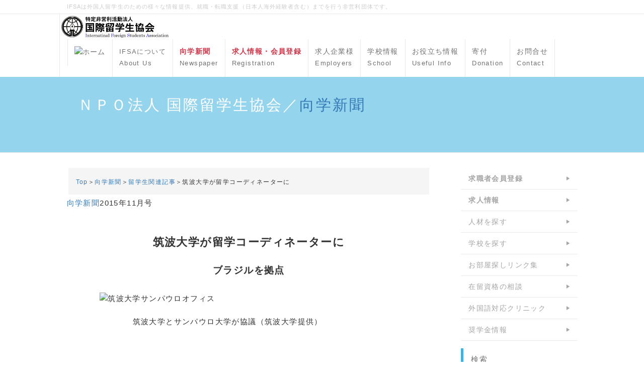

--- FILE ---
content_type: text/html; charset=UTF-8
request_url: https://www.ifsa.jp/index.php?1511-jtop
body_size: 7377
content:
<!DOCTYPE html>
<html lang="ja">
<head>
    <meta charset="UTF-8">
    <meta http-equiv="X-UA-Compatible" content="IE=edge">
    <meta name="viewport" content="width=device-width, initial-scale=1">
    <title>筑波大学が留学コーディネーターに - ＮＰＯ法人 国際留学生協会／向学新聞</title>
    <meta name="keywords" content="留学生,外国人,就職,転職,求人,採用,雇用,募集,仕事,紹介,正社員,エージェント,グローバル,人材紹介,就活,説明会,国際留学生協会,IFSA,企業説明会,会社説明会,日系企業,日本企業,合同説明会,セミナー" />
    <meta name="description" content="留学生への支援を目的とした非営利団体。留学生のための就職情報、外国人の就職・転職・求人・採用・仕事の情報。進学のための専門学校・大学情報、メルマガ配信。【向学新聞】は奨学金情報や各専門分野、就職の情報などを掲載。【就職支援情報サービス】【キャリア転職支援サービス】は日本企業や母国の日系企業での就職・転職を支援します。" />
    <link rel="alternate" type="application/rss+xml" title="RSS" href="https://www.ifsa.jp/index.php?cmd=rss" />
        <link rel="stylesheet" href="skin/bootstrap/css/bootstrap.min.css" /><link rel="stylesheet" href="skin/hokukenstyle/print.css" media="print">
<link rel="stylesheet" media="screen" href="skin/hokukenstyle/haik_cool/main.css?1714382292">
<link rel="shortcut icon" href="favicon.ico"  type="image/x-icon" />    <script type="text/javascript" src="js/jquery.js"></script><script type="text/javascript" src="skin/bootstrap/js/bootstrap.min.js"></script><script type="text/javascript" src="js/jquery.cookie.js"></script>    <meta name="verify-v1" content="7z17BoWkg9vAHwjCvt4zAhhuLkmnE9JiGjHb5QGpRSg=" />        <script>
if (typeof QHM === "undefined") QHM = {};
QHM = {"window_open":true,"exclude_host_name_regex":"","default_target":"_blank"};
</script><style>

/*


	Base custom styling


*/

body{
      background-color: ;
  }
.navbar-default{
      background-color: ;
  }
.haik-footer{
      background-color: ;
  }

body, h1, h2, h3, h4, h5, h6 {
	font-family: "ヒラギノ角ゴ ProN","Hiragino Kaku Gothic ProN","メイリオ","Meiryo","MS ゴシック","MS Gothic","MS Pゴシック","MS PGothic",sans-serif;
}

/*


	Navigation custom styling


*/
	.navbar-brand img{
		height: 50px;
    padding: 3px;
	}

	.navbar-brand {
		padding: 0;
	}

.navbar-toggle {
	border-radius: 0;
}


</style>
<meta name="GENERATOR" content="Quick Homepage Maker; version=7.6.4; haik=true" />
<link rel="canonical" href="https://www.ifsa.jp/index.php?1511-jtop"><script>
if (typeof QHM === "undefined") QHM = {};
QHM.keepRatio = function(){
	function keepRatio(el) {
		var $img = $(this);
		if ( ! $img.is("[width]") || $img.hasClass("qhm-plugin-show-size-given")) return;

		$img.css({
			width:  $img.attr("width"),
			height: "auto"
		});
	}
	$(".qhm-plugin-show-keep-ratio").each(keepRatio);
}
$(document).on("ready", QHM.keepRatio);
</script><style type="text/css">
.qhm-box-plugin {
  box-sizing: content-box;
}
</style><script defer src="https://use.fontawesome.com/releases/v5.15.4/js/all.js"></script>
<script defer src="https://use.fontawesome.com/releases/v5.15.4/js/v4-shims.js"></script>
<script src="js/qhm.min.js"></script>
<script type="text/javascript">
$(function(){
  $(".list-group > .list-group-item").find(".list-group-item").removeClass("list-group-item");
  $("#menubar .list-group .list-group-item a").each(function(){
    var url = $(this).attr("href");
    if (url == "https://www.ifsa.jp/index.php\?1511-jtop") {
      $(this).parent().addClass("active");
    }
  });
});
</script>

<link rel="stylesheet" href="plugin/section/section.css" />
<style class="qhm-plugin-section-style">#qhm_section_1 {color:#fff;}</style>
<script>
  (function(i,s,o,g,r,a,m){i['GoogleAnalyticsObject']=r;i[r]=i[r]||function(){
  (i[r].q=i[r].q||[]).push(arguments)},i[r].l=1*new Date();a=s.createElement(o),
  m=s.getElementsByTagName(o)[0];a.async=1;a.src=g;m.parentNode.insertBefore(a,m)
  })(window,document,'script','//www.google-analytics.com/analytics.js','ga');

  ga('create', 'G-7WRMHXYPRX', 'auto');
  ga('send', 'pageview');

</script>
</head>
<body class="haik-palette-blue">
        <div class="haik-headcopy">
      <div class="container">
        <div id="headcopy" class="qhm-head-copy">
<h1>IFSAは外国人留学生のための様々な情報提供、就職・転職支援（日本人海外経験者含む）までを行う非営利団体です。</h1>
</div><!-- END: id:headcopy -->
      </div>
    </div>
    <!-- ◆ Navbar ◆ ======================================================= -->
      <nav id="navigator" class="navbar-default haik-nav" role="navigation"       data-spy="affix" data-offset-top="20">
      <div class="container">
        <div class="navbar-header">
          <button type="button" class="navbar-toggle" data-toggle="collapse" data-target="#bs-example-navbar-collapse-1">
                <span class="sr-only">Toggle navigation</span>
                <span class="icon-bar-menu">MENU</span>
          </button>
          <a class="navbar-brand" href="https://www.ifsa.jp">
                          <img src="cache/custom_skin.haik_cool.logo_img.1568006031.png">
                      </a>
        </div>
        <div class="collapse navbar-collapse" id="bs-example-navbar-collapse-1">
          
<!-- SITENAVIGATOR CONTENTS START -->
<ul class="list1" ><li><a href="https://www.ifsa.jp/index.php?FrontPage" title="FrontPage"><img src="https://ifsa.jp/images/icon_simple-house.png" alt="ホーム" title="ホーム"    class=""></a></li>
<li><a href="https://www.ifsa.jp/index.php?aboutIFSA" title="aboutIFSA"><span style="font-size:small;color:inherit;background-color:inherit;"  class="qhm-deco">IFSAについて</span><br class="spacer" /><span style="font-size:small;color:inherit;background-color:inherit;"  class="qhm-deco">About Us</span></a></li>
<li><a href="https://www.ifsa.jp/index.php?%E5%90%91%E5%AD%A6%E6%96%B0%E8%81%9E" title="向学新聞"><strong><span style="color:#CD384B;"  class="qhm-deco">向学新聞</span></strong><br class="spacer" /><span style="font-size:small;color:inherit;background-color:inherit;"  class="qhm-deco">Newspaper</span></a></li>
<li><a href="https://www.ifsa.jp/index.php?shushoku" title="shushoku"><strong><span style="color:#CD384B;"  class="qhm-deco">求人情報・会員登録</span></strong><br class="spacer" /><span style="font-size:small;color:inherit;background-color:inherit;"  class="qhm-deco">Registration</span></a></li>
<li><a href="https://www.ifsa.jp/index.php?shushokukigyo" title="shushokukigyo">求人企業様<br class="spacer" /><span style="font-size:small;color:inherit;background-color:inherit;"  class="qhm-deco">Employers</span></a></li>
<li><a href="https://www.ifsa.jp/index.php?gakko" title="gakko">学校情報<br class="spacer" /><span style="font-size:small;color:inherit;background-color:inherit;"  class="qhm-deco">School</span></a></li>
<li><a href="https://www.ifsa.jp/index.php?useful" title="useful">お役立ち情報<br class="spacer" /><span style="font-size:small;color:inherit;background-color:inherit;"  class="qhm-deco">Useful Info</span></a></li>
<li><a href="https://www.ifsa.jp/index.php?donation" title="donation">寄付<br class="spacer" /><span style="font-size:small;color:inherit;background-color:inherit;"  class="qhm-deco">Donation</span></a></li>
<li><a href="https://www.ifsa.jp/index.php?%E3%81%8A%E5%95%8F%E3%81%84%E5%90%88%E3%82%8F%E3%81%9B%E3%83%95%E3%82%A9%E3%83%BC%E3%83%A0" title="お問い合わせフォーム">お問合せ<br class="spacer" /><span style="font-size:small;color:inherit;background-color:inherit;"  class="qhm-deco">Contact</span></a></li></ul>

<!-- SITENAVIGATOR CONTENTS END -->
        </div>
      </div>
    </nav>
    <!-- ◆ Header ◆ ========================================================= -->
    <header class="haik-eyecatch-top" role="banner">
      <div id="qhm_eyecatch" class="qhm-eyecatch"><section  id="qhm_section_1" class="jumbotron qhm-section qhm-section-default  qhm-eyecatch qhm-eyecatch-default" data-height="" data-horizontal-align="center" data-vertical-align="middle">
  
  
    <div>
      <div class="container-fluid qhm-section-content">
        <h1 id="content_10_0">ＮＰＯ法人 国際留学生協会／<!--autolink--><a href="https://www.ifsa.jp/index.php?%E5%90%91%E5%AD%A6%E6%96%B0%E8%81%9E" title="向学新聞">向学新聞</a><!--/autolink--></h1>

      </div>
    </div>
</section></div>    </header>
    <!-- ◆ Content ◆ ========================================================= -->
    <div class="container">
      <div class="row">
        <div class="col-sm-9 haik-xs-nopadding">
          <main class="haik-container haik-content" role="main">
            
<!-- BODYCONTENTS START -->
<div class="ie5"><div class="qhm-box-plugin qhm-block" style="border:  ;background-color:#f5f5f5 ;max-width:95%;width:95%;padding:3px 15px;margin:5px auto;text-align:left"><p><span style="font-size:12px;display:inline;line-height:130%;text-indent:0px"><a href="https://www.ifsa.jp/index.php?FrontPage" title="FrontPage">Top</a>＞<!--autolink--><a href="https://www.ifsa.jp/index.php?%E5%90%91%E5%AD%A6%E6%96%B0%E8%81%9E" title="向学新聞">向学新聞</a><!--/autolink-->＞<!--autolink--><a href="https://www.ifsa.jp/index.php?%E7%95%99%E5%AD%A6%E7%94%9F%E9%96%A2%E9%80%A3%E8%A8%98%E4%BA%8B" title="留学生関連記事">留学生関連記事</a><!--/autolink-->＞筑波大学が留学コーディネーターに</span></p>
</div></div>
<p><!--autolink--><a href="https://www.ifsa.jp/index.php?%E5%90%91%E5%AD%A6%E6%96%B0%E8%81%9E" title="向学新聞">向学新聞</a><!--/autolink-->2015年11月号</p>
<img src="http://www.ifsa.jp/image/spaceball.gif" style="width: 600px;height: 500px; position: absolute; z-index: 1;"/>
<div class="qhm-align-center" style="text-align:center"><p><br class="spacer" /><span style="font-size:22px;display:inline;line-height:130%;text-indent:0px"><strong>筑波大学が留学コーディネーターに</strong></span><br class="spacer" /></p></div>
<div class="qhm-align-center" style="text-align:center"><p><strong><span style="font-size:19px;display:inline;line-height:130%;text-indent:0px">ブラジルを拠点</span></strong></p></div>
<p>　　　　<img src="swfu/d/auto-Qo7UoO.jpg" alt="筑波大学サンパウロオフィス" title="筑波大学サンパウロオフィス" width="576" height="432"    class=" qhm-plugin-show-keep-ratio"><br />
<br class="spacer" />　　　　　　　　筑波大学とサンパウロ大学が協議（筑波大学提供）<br />
　　　　　　　　　　　　　　　<br />
　　　　　　　　　　　　　　　<br />
<br class="spacer" />　文部科学省は９月２９日、優秀な留学生の受入れを増加させるために、ブラジルにおける留学コーディネーターを筑波大学に委託することを公表した。留学コーディネーターは、現地の人材育成・留学ニーズの把握、日本留学の意義や魅力の情報提供などオールジャパンで留学生の確保に関する活動を行う。<br />
　<br />
　筑波大は今年３月にサンパウロ大学内にオフィスを開設しており、国際室の諸橋氏は「本学のサンパウロオフィスにおける拠点活動を含めたブラジルとの交流活動等が評価されたのではないか」と話す。同大学は、ブラジル政府がブラジル人学生１０万人を海外大学に派遣する「国境なき科学」計画において、日本の国立大学として最多の累計６４名のブラジル人留学生を受け入れるなどブラジルと深い関係を構築してきた。今後は、筑波大のサンパウロオフィスを基点に他大学とも連携しながら優秀な学生の獲得に動いていく。<br />
　<br />
　「留学コーディネーター配置事業」と呼ばれる同事業は昨年度からスタートし、ミャンマー（岡山大学）、ザンビア（北海道大学）、インド（東京大学）の３カ国にコーディネーターを配置してきた。<br />
　<br />
　東大は事業委託にあたって、２０３０年までに２０１４年のインド人留学生数（日本全体７２７人・東大６２人）と比べて２倍の受け入れを目指している。今年２月にはインドで日本留学フェアを開催した他、インド人学生の留学生動態の分析、現地の高校・予備校を訪問してのＰＲ活動に取り組んでいる。</p>
<p><br class="spacer" /><br />
<span style="color:white"><span style="font-size:12px;display:inline;line-height:130%;text-indent:0px">a:5210 t:4 y:0</span></span></p>


<!-- BODYCONTENTS END -->
          </main>
        </div>
        <div class="col-sm-3 haik-xs-nopadding">
          <aside class="haik-menu" role="complementary">
            <!-- ■BEGIN id:menubar -->
<div id="menubar" class="bar">

<!-- MENUBAR CONTENTS START -->
<h4 id="content_4_0"><a href="https://www.ifsa.jp/index.php?shushoku" title="shushoku"><strong>求職者会員登録</strong></a></h4>

<h4 id="content_4_1"><a href="https://www.ifsa.jp/index.php?K-info" title="K-info"><strong>求人情報</strong></a></h4>

<h4 id="content_4_2"><a href="https://www.ifsa.jp/index.php?shushokukigyo" title="shushokukigyo">人材を探す</a></h4>

<h4 id="content_4_3"><a href="https://www.ifsa.jp/index.php?gakko" title="gakko">学校を探す</a></h4>

<h4 id="content_4_4"><a href="https://www.ifsa.jp/index.php?oheyalink" title="oheyalink">お部屋探しリンク集</a></h4>

<h4 id="content_4_5"><a href="https://www.ifsa.jp/index.php?office" title="office">在留資格の相談</a></h4>

<h4 id="content_4_6"><a href="https://www.ifsa.jp/index.php?medical_link" title="medical_link">外国語対応クリニック</a></h4>

<h4 id="content_4_7"><a href="https://www.ifsa.jp/index.php?shogakukin1" title="shogakukin1">奨学金情報</a></h4>
<div id="searchmenu">
<h2>検索</h2>
<form action="https://www.ifsa.jp/index.php" method="get">
<div style="text-align:center">
  <div class="form-group">
    <div class="input-group">
    	<input type="text" name="word" value="" tabindex="1" accesskey="k" class="form-control input-sm" />
      <span class="input-group-btn">
    	  <input type="submit" value="検索" tabindex="2" accesskey="s" class="btn btn-default btn-sm" />
      </span>
    </div>
  </div>
  <div class="form-group">
    <label for="and_search" class="radio-inline" style="display:inline-block;line-height:normal">
    	<input type="radio" name="type" value="AND" checked="checked" id="and_search" tabindex="3" accesskey="a" />AND検索
    </label>
    <label for="or_search" class="radio-inline" style="display:inline-block;line-height:normal">
      <input type="radio" name="type" value="OR" id="or_search" tabindex="3" accesskey="o" />OR検索
    </label>
  </div>

	<input type="hidden" name="cmd" value="search" />
	<input type="hidden" name="encode_hint" value="ぷ" />
</div>
</form>
</div>
<iframe src="https://www.facebook.com/plugins/page.php?href=https%3A%2F%2Fwww.facebook.com%2Fifsajob&tabs=timeline&width=600&height=300&small_header=false&adapt_container_width=true&hide_cover=false&show_facepile=true&appId" width="200" height="200" style="border:none;overflow:hidden" scrolling="no" frameborder="0" allowTransparency="true" allow="encrypted-media"></iframe>
<p><br class="spacer" /></p>
<div class="clear"></div>
<p><br class="spacer" /></p>

<!-- MENUBAR CONTENTS END -->

</div>
<!-- □END id:menubar -->          </aside>
        </div>
      </div>
      <!-- summary start -->







<!-- summary end -->    </div>
        <!-- ◆ Footer ◆ ========================================================== -->
    <footer class="haik-footer" role="contentinfo">
      <div class="container">
        
<!-- SITENAVIGATOR2 CONTENTS START -->
<div class="row"><div class="col-sm-3 " style=""><h4 id="content_6_0">就職・転職</h4>
<ul class="list1" ><li><a href="https://www.ifsa.jp/index.php?ryugakusei" title="ryugakusei">新卒留学生</a></li>
<li><a href="https://www.ifsa.jp/index.php?career" title="career">中途転職希望者</a></li>
<li><a href="https://www.ifsa.jp/index.php?shushokukigyo" title="shushokukigyo">求人企業様</a></li>
<li><a href="https://www.ifsa.jp/index.php?K-info" title="K-info">求人情報</a></li></ul>
</div><div class="col-sm-3 " style=""><h4 id="content_7_0"><a href="https://www.ifsa.jp/index.php?useful" title="useful">お役立ち情報</a></h4>
<ul class="list1" ><li><a href="https://www.ifsa.jp/index.php?office" title="office">行政書士</a></li>
<li><a href="https://www.ifsa.jp/index.php?medical_link" title="medical_link">外国語対応医療機関</a></li>
<li><a href="https://www.ifsa.jp/index.php?oheyalink" title="oheyalink">お部屋探しリンク集</a></li>
<li><a href="https://www.ifsa.jp/index.php?shukusha" title="shukusha">宿舎情報</a></li>
<li><a href="https://www.ifsa.jp/index.php?shogakukin1" title="shogakukin1">奨学金情報</a></li>
<li><a href="https://www.ifsa.jp/index.php?information200302" title="information200302">コロナ関連情報</a></li></ul>
</div><div class="col-sm-3 " style=""><h4 id="content_8_0">学校情報</h4>
<ul class="list1" ><li><a href="https://www.ifsa.jp/index.php?gakko_d" title="gakko_d">大学・大学院</a></li>
<li><a href="https://www.ifsa.jp/index.php?gakko_s" title="gakko_s">専門学校・日本語学校</a></li></ul>
</div><div class="col-sm-3 " style=""><h4 id="content_9_0"><!--autolink--><a href="https://www.ifsa.jp/index.php?%E5%90%91%E5%AD%A6%E6%96%B0%E8%81%9E" title="向学新聞">向学新聞</a><!--/autolink--></h4>
<ul class="list1" ><li><a href="https://www.ifsa.jp/index.php?%E7%95%99%E5%AD%A6%E7%94%9F%E9%96%A2%E9%80%A3%E8%A8%98%E4%BA%8B" title="留学生関連記事">過去の報道記事</a></li>
<li><a href="https://www.ifsa.jp/index.php?nihonnogenryu" title="nihonnogenryu">人物伝（現代日本の源流）</a></li>
<li><a href="https://www.ifsa.jp/index.php?realvoice" title="realvoice">投稿募集</a> 　<a href="https://www.ifsa.jp/index.php?kotobanochikara1" title="kotobanochikara1">ことばの力</a>
<div id="searchmenu">
<h2>検索</h2>
<form action="https://www.ifsa.jp/index.php" method="get">
<div style="text-align:center">
  <div class="form-group">
    <div class="input-group">
    	<input type="text" name="word" value="" tabindex="1" accesskey="k" class="form-control input-sm" />
      <span class="input-group-btn">
    	  <input type="submit" value="検索" tabindex="2" accesskey="s" class="btn btn-default btn-sm" />
      </span>
    </div>
  </div>
  <div class="form-group">
    <label for="and_search" class="radio-inline" style="display:inline-block;line-height:normal">
    	<input type="radio" name="type" value="AND" checked="checked" id="and_search" tabindex="3" accesskey="a" />AND検索
    </label>
    <label for="or_search" class="radio-inline" style="display:inline-block;line-height:normal">
      <input type="radio" name="type" value="OR" id="or_search" tabindex="3" accesskey="o" />OR検索
    </label>
  </div>

	<input type="hidden" name="cmd" value="search" />
	<input type="hidden" name="encode_hint" value="ぷ" />
</div>
</form>
</div></li></ul>
</div></div>
<!-- Begin DigiCert site seal HTML and JavaScript --><div id="DigiCertClickID_NLqR87oL" data-language="ja"></div><script type="text/javascript">var __dcid = __dcid || [];__dcid.push(["DigiCertClickID_NLqR87oL", "16", "m", "black", "NLqR87oL"]);(function(){var cid=document.createElement("script");cid.async=true;cid.src="//seal.digicert.com/seals/cascade/seal.min.js";var s = document.getElementsByTagName("script");var ls = s[(s.length - 1)];ls.parentNode.insertBefore(cid, ls.nextSibling);}());</script><!-- End DigiCert site seal HTML and JavaScript -->

<!-- SITENAVIGATOR2 CONTENTS END -->
      </div>
    </footer>
        <!-- ◆ Licence ◆ ========================================================== -->
    <div class="haik-licence" role="contentinfo">
      <div class="container">
      <div class="row">
        <div class="col-sm-6 text-left haik-copyright">
          <p> Copyright © 2025 <a href="https://ifsa.jp/index.php?cmd=qhmauth">International Foreign Students Association</a> All Rights Reserved.<br />
          〒185-0011 東京都国分寺市本多2-6-5 042-349-6392</p>
        </div>
              </div>
      </div>
    </div>
    <!-- ■　アクセスタグ■ ============================================== -->
    <!-- Google tag (gtag.js) -->
<script async src="https://www.googletagmanager.com/gtag/js?id=G-7WRMHXYPRX"></script>
<script>
  window.dataLayer = window.dataLayer || [];
  function gtag(){dataLayer.push(arguments);}
  gtag('js', new Date());

  gtag('config', 'G-7WRMHXYPRX');
</script>    <script>
$("#body, [role=main]").fitVids({ignore:""});
</script></body>
</html>
